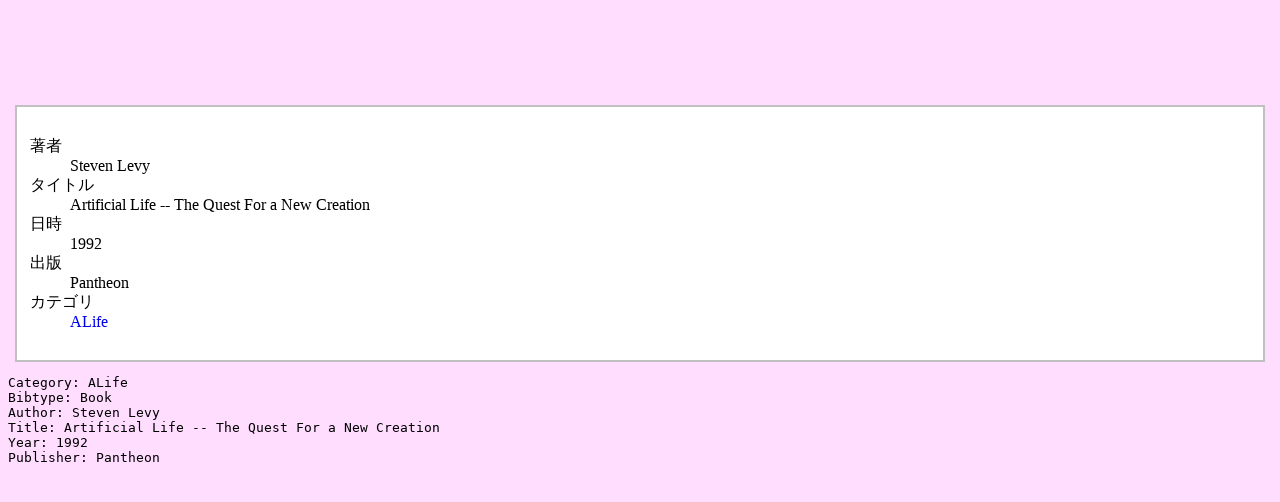

--- FILE ---
content_type: text/html
request_url: http://www.pitecan.com/bib/Levy_ALife.html
body_size: 1184
content:
<html lang='ja'><head><meta content='text/html; charset=EUC-JP' http-equiv='Content-Type'><link href='bib.css' rel='stylesheet' type='text/css'><title>Artificial Life -- The Quest For a New Creation</title></head><body><script type="text/javascript"><!--
google_ad_client = "pub-1495182592599762";
google_alternate_ad_url = "http://www.amazon.co.jp/exec/obidos/redirect?tag=pitecancom-22";
google_ad_width = 728;
google_ad_height = 90;
google_ad_format = "728x90_as";
google_ad_channel ="5264729103";
google_color_border = "B4D0DC";
google_color_bg = "ECF8FF";
google_color_link = "0000CC";
google_color_url = "008000";
google_color_text = "6F6F6F";
//--></script>
<script type="text/javascript"
  src="http://pagead2.googlesyndication.com/pagead/show_ads.js">
</script>
<div class='frame'><dl><dt>著者</dt><dd>Steven Levy</dd><dt>タイトル</dt><dd>Artificial Life -- The Quest For a New Creation</dd><dt>日時</dt><dd>1992</dd><dt>出版</dt><dd>Pantheon</dd><dt>カテゴリ</dt><dd><a href='ALife.html'>ALife</a></dd></dl></div><pre>Category: ALife
Bibtype: Book
Author: Steven Levy
Title: Artificial Life -- The Quest For a New Creation
Year: 1992
Publisher: Pantheon</pre></body></html>


--- FILE ---
content_type: text/html; charset=utf-8
request_url: https://www.google.com/recaptcha/api2/aframe
body_size: 267
content:
<!DOCTYPE HTML><html><head><meta http-equiv="content-type" content="text/html; charset=UTF-8"></head><body><script nonce="5xSsmrR7shoPlviGkBDuMA">/** Anti-fraud and anti-abuse applications only. See google.com/recaptcha */ try{var clients={'sodar':'https://pagead2.googlesyndication.com/pagead/sodar?'};window.addEventListener("message",function(a){try{if(a.source===window.parent){var b=JSON.parse(a.data);var c=clients[b['id']];if(c){var d=document.createElement('img');d.src=c+b['params']+'&rc='+(localStorage.getItem("rc::a")?sessionStorage.getItem("rc::b"):"");window.document.body.appendChild(d);sessionStorage.setItem("rc::e",parseInt(sessionStorage.getItem("rc::e")||0)+1);localStorage.setItem("rc::h",'1769098428307');}}}catch(b){}});window.parent.postMessage("_grecaptcha_ready", "*");}catch(b){}</script></body></html>